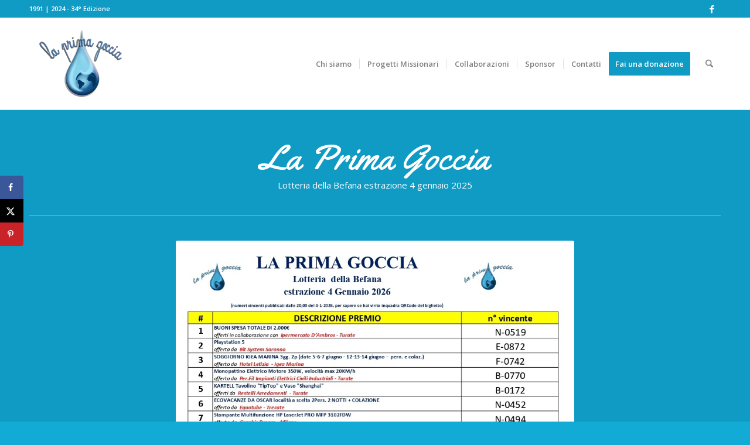

--- FILE ---
content_type: text/html; charset=UTF-8
request_url: https://www.laprimagoccia.it/
body_size: 24027
content:
<!DOCTYPE html>
<html lang="it-IT" class="html_stretched responsive av-preloader-disabled  html_header_top html_logo_left html_main_nav_header html_menu_right html_custom html_header_sticky html_header_shrinking_disabled html_header_topbar_active html_mobile_menu_tablet html_header_searchicon html_content_align_center html_header_unstick_top_disabled html_header_stretch_disabled html_av-submenu-hidden html_av-submenu-display-click html_av-overlay-side html_av-overlay-side-classic html_av-submenu-noclone html_entry_id_12 av-cookies-no-cookie-consent av-no-preview av-default-lightbox html_text_menu_active av-mobile-menu-switch-default">
<head>
<meta charset="UTF-8" />


<!-- mobile setting -->
<meta name="viewport" content="width=device-width, initial-scale=1">

<!-- Scripts/CSS and wp_head hook -->
<meta name='robots' content='index, follow, max-image-preview:large, max-snippet:-1, max-video-preview:-1' />
	<style>img:is([sizes="auto" i], [sizes^="auto," i]) { contain-intrinsic-size: 3000px 1500px }</style>
	
	<!-- This site is optimized with the Yoast SEO plugin v26.6 - https://yoast.com/wordpress/plugins/seo/ -->
	<title>La Prima Goccia ONLUS | Associazione pro missionari turatesi - Turate (CO) | La Prima Goccia</title>
	<link rel="canonical" href="https://www.laprimagoccia.it/home/" />
	<script type="application/ld+json" class="yoast-schema-graph">{"@context":"https://schema.org","@graph":[{"@type":"WebPage","@id":"https://www.laprimagoccia.it/home/","url":"https://www.laprimagoccia.it/home/","name":"La Prima Goccia ONLUS | Associazione pro missionari turatesi - Turate (CO) | La Prima Goccia","isPartOf":{"@id":"https://www.laprimagoccia.it/#website"},"about":{"@id":"https://www.laprimagoccia.it/#organization"},"datePublished":"2015-05-15T15:08:42+00:00","dateModified":"2026-01-04T13:28:43+00:00","breadcrumb":{"@id":"https://www.laprimagoccia.it/home/#breadcrumb"},"inLanguage":"it-IT","potentialAction":[{"@type":"ReadAction","target":["https://www.laprimagoccia.it/home/"]}]},{"@type":"BreadcrumbList","@id":"https://www.laprimagoccia.it/home/#breadcrumb","itemListElement":[{"@type":"ListItem","position":1,"name":"Home"}]},{"@type":"WebSite","@id":"https://www.laprimagoccia.it/#website","url":"https://www.laprimagoccia.it/","name":"La Prima Goccia","description":"Associazione pro missionari turatesi","publisher":{"@id":"https://www.laprimagoccia.it/#organization"},"potentialAction":[{"@type":"SearchAction","target":{"@type":"EntryPoint","urlTemplate":"https://www.laprimagoccia.it/?s={search_term_string}"},"query-input":{"@type":"PropertyValueSpecification","valueRequired":true,"valueName":"search_term_string"}}],"inLanguage":"it-IT"},{"@type":"Organization","@id":"https://www.laprimagoccia.it/#organization","name":"La Prima Goccia Onlus","url":"https://www.laprimagoccia.it/","logo":{"@type":"ImageObject","inLanguage":"it-IT","@id":"https://www.laprimagoccia.it/#/schema/logo/image/","url":"https://www.laprimagoccia.it/wp-content/uploads/2020/03/NuovoLogoPrimaGoccia.png","contentUrl":"https://www.laprimagoccia.it/wp-content/uploads/2020/03/NuovoLogoPrimaGoccia.png","width":340,"height":156,"caption":"La Prima Goccia Onlus"},"image":{"@id":"https://www.laprimagoccia.it/#/schema/logo/image/"},"sameAs":["https://www.facebook.com/primagoccia"]}]}</script>
	<!-- / Yoast SEO plugin. -->


<!-- Hubbub v.1.36.3 https://morehubbub.com/ -->
<meta property="og:locale" content="it_IT" />
<meta property="og:type" content="article" />
<meta property="og:title" content="La Prima Goccia ONLUS | Associazione pro missionari turatesi - Turate (CO)" />
<meta property="og:description" content="" />
<meta property="og:url" content="https://www.laprimagoccia.it/" />
<meta property="og:site_name" content="La Prima Goccia" />
<meta property="og:updated_time" content="2026-01-04T13:28:43+00:00" />
<meta property="article:published_time" content="2015-05-15T15:08:42+00:00" />
<meta property="article:modified_time" content="2026-01-04T13:28:43+00:00" />
<meta name="twitter:card" content="summary_large_image" />
<meta name="twitter:title" content="La Prima Goccia ONLUS | Associazione pro missionari turatesi - Turate (CO)" />
<meta name="twitter:description" content="" />
<meta class="flipboard-article" content="" />
<!-- Hubbub v.1.36.3 https://morehubbub.com/ -->
<link rel='dns-prefetch' href='//js.stripe.com' />
<link rel="alternate" type="application/rss+xml" title="La Prima Goccia &raquo; Feed" href="https://www.laprimagoccia.it/feed/" />
<link rel="alternate" type="application/rss+xml" title="La Prima Goccia &raquo; Feed dei commenti" href="https://www.laprimagoccia.it/comments/feed/" />
<link rel="alternate" type="text/calendar" title="La Prima Goccia &raquo; iCal Feed" href="https://www.laprimagoccia.it/eventi/?ical=1" />

<!-- google webfont font replacement -->

			<script type='text/javascript'>

				(function() {

					/*	check if webfonts are disabled by user setting via cookie - or user must opt in.	*/
					var html = document.getElementsByTagName('html')[0];
					var cookie_check = html.className.indexOf('av-cookies-needs-opt-in') >= 0 || html.className.indexOf('av-cookies-can-opt-out') >= 0;
					var allow_continue = true;
					var silent_accept_cookie = html.className.indexOf('av-cookies-user-silent-accept') >= 0;

					if( cookie_check && ! silent_accept_cookie )
					{
						if( ! document.cookie.match(/aviaCookieConsent/) || html.className.indexOf('av-cookies-session-refused') >= 0 )
						{
							allow_continue = false;
						}
						else
						{
							if( ! document.cookie.match(/aviaPrivacyRefuseCookiesHideBar/) )
							{
								allow_continue = false;
							}
							else if( ! document.cookie.match(/aviaPrivacyEssentialCookiesEnabled/) )
							{
								allow_continue = false;
							}
							else if( document.cookie.match(/aviaPrivacyGoogleWebfontsDisabled/) )
							{
								allow_continue = false;
							}
						}
					}

					if( allow_continue )
					{
						var f = document.createElement('link');

						f.type 	= 'text/css';
						f.rel 	= 'stylesheet';
						f.href 	= 'https://fonts.googleapis.com/css?family=Yellowtail%7COpen+Sans:400,600&display=auto';
						f.id 	= 'avia-google-webfont';

						document.getElementsByTagName('head')[0].appendChild(f);
					}
				})();

			</script>
			<script type="text/javascript">
/* <![CDATA[ */
window._wpemojiSettings = {"baseUrl":"https:\/\/s.w.org\/images\/core\/emoji\/16.0.1\/72x72\/","ext":".png","svgUrl":"https:\/\/s.w.org\/images\/core\/emoji\/16.0.1\/svg\/","svgExt":".svg","source":{"concatemoji":"https:\/\/www.laprimagoccia.it\/wp-includes\/js\/wp-emoji-release.min.js?ver=6.8.3"}};
/*! This file is auto-generated */
!function(s,n){var o,i,e;function c(e){try{var t={supportTests:e,timestamp:(new Date).valueOf()};sessionStorage.setItem(o,JSON.stringify(t))}catch(e){}}function p(e,t,n){e.clearRect(0,0,e.canvas.width,e.canvas.height),e.fillText(t,0,0);var t=new Uint32Array(e.getImageData(0,0,e.canvas.width,e.canvas.height).data),a=(e.clearRect(0,0,e.canvas.width,e.canvas.height),e.fillText(n,0,0),new Uint32Array(e.getImageData(0,0,e.canvas.width,e.canvas.height).data));return t.every(function(e,t){return e===a[t]})}function u(e,t){e.clearRect(0,0,e.canvas.width,e.canvas.height),e.fillText(t,0,0);for(var n=e.getImageData(16,16,1,1),a=0;a<n.data.length;a++)if(0!==n.data[a])return!1;return!0}function f(e,t,n,a){switch(t){case"flag":return n(e,"\ud83c\udff3\ufe0f\u200d\u26a7\ufe0f","\ud83c\udff3\ufe0f\u200b\u26a7\ufe0f")?!1:!n(e,"\ud83c\udde8\ud83c\uddf6","\ud83c\udde8\u200b\ud83c\uddf6")&&!n(e,"\ud83c\udff4\udb40\udc67\udb40\udc62\udb40\udc65\udb40\udc6e\udb40\udc67\udb40\udc7f","\ud83c\udff4\u200b\udb40\udc67\u200b\udb40\udc62\u200b\udb40\udc65\u200b\udb40\udc6e\u200b\udb40\udc67\u200b\udb40\udc7f");case"emoji":return!a(e,"\ud83e\udedf")}return!1}function g(e,t,n,a){var r="undefined"!=typeof WorkerGlobalScope&&self instanceof WorkerGlobalScope?new OffscreenCanvas(300,150):s.createElement("canvas"),o=r.getContext("2d",{willReadFrequently:!0}),i=(o.textBaseline="top",o.font="600 32px Arial",{});return e.forEach(function(e){i[e]=t(o,e,n,a)}),i}function t(e){var t=s.createElement("script");t.src=e,t.defer=!0,s.head.appendChild(t)}"undefined"!=typeof Promise&&(o="wpEmojiSettingsSupports",i=["flag","emoji"],n.supports={everything:!0,everythingExceptFlag:!0},e=new Promise(function(e){s.addEventListener("DOMContentLoaded",e,{once:!0})}),new Promise(function(t){var n=function(){try{var e=JSON.parse(sessionStorage.getItem(o));if("object"==typeof e&&"number"==typeof e.timestamp&&(new Date).valueOf()<e.timestamp+604800&&"object"==typeof e.supportTests)return e.supportTests}catch(e){}return null}();if(!n){if("undefined"!=typeof Worker&&"undefined"!=typeof OffscreenCanvas&&"undefined"!=typeof URL&&URL.createObjectURL&&"undefined"!=typeof Blob)try{var e="postMessage("+g.toString()+"("+[JSON.stringify(i),f.toString(),p.toString(),u.toString()].join(",")+"));",a=new Blob([e],{type:"text/javascript"}),r=new Worker(URL.createObjectURL(a),{name:"wpTestEmojiSupports"});return void(r.onmessage=function(e){c(n=e.data),r.terminate(),t(n)})}catch(e){}c(n=g(i,f,p,u))}t(n)}).then(function(e){for(var t in e)n.supports[t]=e[t],n.supports.everything=n.supports.everything&&n.supports[t],"flag"!==t&&(n.supports.everythingExceptFlag=n.supports.everythingExceptFlag&&n.supports[t]);n.supports.everythingExceptFlag=n.supports.everythingExceptFlag&&!n.supports.flag,n.DOMReady=!1,n.readyCallback=function(){n.DOMReady=!0}}).then(function(){return e}).then(function(){var e;n.supports.everything||(n.readyCallback(),(e=n.source||{}).concatemoji?t(e.concatemoji):e.wpemoji&&e.twemoji&&(t(e.twemoji),t(e.wpemoji)))}))}((window,document),window._wpemojiSettings);
/* ]]> */
</script>
<!-- www.laprimagoccia.it is managing ads with Advanced Ads 2.0.14 – https://wpadvancedads.com/ --><script id="lapri-ready">
			window.advanced_ads_ready=function(e,a){a=a||"complete";var d=function(e){return"interactive"===a?"loading"!==e:"complete"===e};d(document.readyState)?e():document.addEventListener("readystatechange",(function(a){d(a.target.readyState)&&e()}),{once:"interactive"===a})},window.advanced_ads_ready_queue=window.advanced_ads_ready_queue||[];		</script>
		<style id='wp-emoji-styles-inline-css' type='text/css'>

	img.wp-smiley, img.emoji {
		display: inline !important;
		border: none !important;
		box-shadow: none !important;
		height: 1em !important;
		width: 1em !important;
		margin: 0 0.07em !important;
		vertical-align: -0.1em !important;
		background: none !important;
		padding: 0 !important;
	}
</style>
<link rel="stylesheet" href="https://www.laprimagoccia.it/wp-content/cache/minify/d7db0.css" media="all" />








<style id='dpsp-frontend-style-pro-inline-css' type='text/css'>

			@media screen and ( max-width : 720px ) {
				aside#dpsp-floating-sidebar.dpsp-hide-on-mobile.opened {
					display: none;
				}
			}
			
</style>
<link rel="stylesheet" href="https://www.laprimagoccia.it/wp-content/cache/minify/b7466.css" media="all" />

<style id='__EPYT__style-inline-css' type='text/css'>

                .epyt-gallery-thumb {
                        width: 33.333%;
                }
                
</style>
<link rel="stylesheet" href="https://www.laprimagoccia.it/wp-content/cache/minify/09b23.css" media="all" />


<script src="https://www.laprimagoccia.it/wp-content/cache/minify/818c0.js"></script>


<script type="text/javascript" id="foobox-free-min-js-before">
/* <![CDATA[ */
/* Run FooBox FREE (v2.7.35) */
var FOOBOX = window.FOOBOX = {
	ready: true,
	disableOthers: false,
	o: {wordpress: { enabled: true }, countMessage:'image %index of %total', captions: { dataTitle: ["captionTitle","title"], dataDesc: ["captionDesc","description"] }, rel: '', excludes:'.fbx-link,.nofoobox,.nolightbox,a[href*="pinterest.com/pin/create/button/"]', affiliate : { enabled: false }},
	selectors: [
		".foogallery-container.foogallery-lightbox-foobox", ".foogallery-container.foogallery-lightbox-foobox-free", ".gallery", ".wp-block-gallery", ".wp-caption", ".wp-block-image", "a:has(img[class*=wp-image-])", ".foobox"
	],
	pre: function( $ ){
		// Custom JavaScript (Pre)
		
	},
	post: function( $ ){
		// Custom JavaScript (Post)
		
		// Custom Captions Code
		
	},
	custom: function( $ ){
		// Custom Extra JS
		
	}
};
/* ]]> */
</script>
<script src="https://www.laprimagoccia.it/wp-content/cache/minify/eb8ca.js"></script>

<script type="text/javascript" id="__ytprefs__-js-extra">
/* <![CDATA[ */
var _EPYT_ = {"ajaxurl":"https:\/\/www.laprimagoccia.it\/wp-admin\/admin-ajax.php","security":"0574ca424e","gallery_scrolloffset":"20","eppathtoscripts":"https:\/\/www.laprimagoccia.it\/wp-content\/plugins\/youtube-embed-plus\/scripts\/","eppath":"https:\/\/www.laprimagoccia.it\/wp-content\/plugins\/youtube-embed-plus\/","epresponsiveselector":"[\"iframe.__youtube_prefs_widget__\"]","epdovol":"1","version":"14.2.3.3","evselector":"iframe.__youtube_prefs__[src], iframe[src*=\"youtube.com\/embed\/\"], iframe[src*=\"youtube-nocookie.com\/embed\/\"]","ajax_compat":"","maxres_facade":"eager","ytapi_load":"light","pause_others":"","stopMobileBuffer":"1","facade_mode":"","not_live_on_channel":""};
/* ]]> */
</script>
<script src="https://www.laprimagoccia.it/wp-content/cache/minify/94053.js"></script>


<link rel="https://api.w.org/" href="https://www.laprimagoccia.it/wp-json/" /><link rel="alternate" title="JSON" type="application/json" href="https://www.laprimagoccia.it/wp-json/wp/v2/pages/12" /><link rel="EditURI" type="application/rsd+xml" title="RSD" href="https://www.laprimagoccia.it/xmlrpc.php?rsd" />
<meta name="generator" content="WordPress 6.8.3" />
<link rel='shortlink' href='https://www.laprimagoccia.it/' />
<link rel="alternate" title="oEmbed (JSON)" type="application/json+oembed" href="https://www.laprimagoccia.it/wp-json/oembed/1.0/embed?url=https%3A%2F%2Fwww.laprimagoccia.it%2F" />
<link rel="alternate" title="oEmbed (XML)" type="text/xml+oembed" href="https://www.laprimagoccia.it/wp-json/oembed/1.0/embed?url=https%3A%2F%2Fwww.laprimagoccia.it%2F&#038;format=xml" />
<meta name="tec-api-version" content="v1"><meta name="tec-api-origin" content="https://www.laprimagoccia.it"><link rel="alternate" href="https://www.laprimagoccia.it/wp-json/tribe/events/v1/" />			<style>.cmplz-hidden {
					display: none !important;
				}</style>
<link rel="icon" href="https://www.laprimagoccia.it/wp-content/uploads/2020/03/favicon.ico" type="image/x-icon">
<!--[if lt IE 9]><script src="https://www.laprimagoccia.it/wp-content/themes/enfold/js/html5shiv.js"></script><![endif]--><link rel="profile" href="https://gmpg.org/xfn/11" />
<link rel="alternate" type="application/rss+xml" title="La Prima Goccia RSS2 Feed" href="https://www.laprimagoccia.it/feed/" />
<link rel="pingback" href="https://www.laprimagoccia.it/xmlrpc.php" />

<style type='text/css' media='screen'>
 #top #header_main > .container, #top #header_main > .container .main_menu  .av-main-nav > li > a, #top #header_main #menu-item-shop .cart_dropdown_link{ height:156px; line-height: 156px; }
 .html_top_nav_header .av-logo-container{ height:156px;  }
 .html_header_top.html_header_sticky #top #wrap_all #main{ padding-top:186px; } 
</style>
<meta name="hubbub-info" description="Hubbub 1.36.3">
<!-- To speed up the rendering and to display the site as fast as possible to the user we include some styles and scripts for above the fold content inline -->
<script type="text/javascript">'use strict';var avia_is_mobile=!1;if(/Android|webOS|iPhone|iPad|iPod|BlackBerry|IEMobile|Opera Mini/i.test(navigator.userAgent)&&'ontouchstart' in document.documentElement){avia_is_mobile=!0;document.documentElement.className+=' avia_mobile '}
else{document.documentElement.className+=' avia_desktop '};document.documentElement.className+=' js_active ';(function(){var e=['-webkit-','-moz-','-ms-',''],n='',o=!1,a=!1;for(var t in e){if(e[t]+'transform' in document.documentElement.style){o=!0;n=e[t]+'transform'};if(e[t]+'perspective' in document.documentElement.style){a=!0}};if(o){document.documentElement.className+=' avia_transform '};if(a){document.documentElement.className+=' avia_transform3d '};if(typeof document.getElementsByClassName=='function'&&typeof document.documentElement.getBoundingClientRect=='function'&&avia_is_mobile==!1){if(n&&window.innerHeight>0){setTimeout(function(){var e=0,o={},a=0,t=document.getElementsByClassName('av-parallax'),i=window.pageYOffset||document.documentElement.scrollTop;for(e=0;e<t.length;e++){t[e].style.top='0px';o=t[e].getBoundingClientRect();a=Math.ceil((window.innerHeight+i-o.top)*0.3);t[e].style[n]='translate(0px, '+a+'px)';t[e].style.top='auto';t[e].className+=' enabled-parallax '}},50)}}})();</script><style type="text/css">
		@font-face {font-family: 'entypo-fontello-enfold'; font-weight: normal; font-style: normal; font-display: auto;
		src: url('https://www.laprimagoccia.it/wp-content/themes/enfold/config-templatebuilder/avia-template-builder/assets/fonts/entypo-fontello-enfold/entypo-fontello-enfold.woff2') format('woff2'),
		url('https://www.laprimagoccia.it/wp-content/themes/enfold/config-templatebuilder/avia-template-builder/assets/fonts/entypo-fontello-enfold/entypo-fontello-enfold.woff') format('woff'),
		url('https://www.laprimagoccia.it/wp-content/themes/enfold/config-templatebuilder/avia-template-builder/assets/fonts/entypo-fontello-enfold/entypo-fontello-enfold.ttf') format('truetype'),
		url('https://www.laprimagoccia.it/wp-content/themes/enfold/config-templatebuilder/avia-template-builder/assets/fonts/entypo-fontello-enfold/entypo-fontello-enfold.svg#entypo-fontello-enfold') format('svg'),
		url('https://www.laprimagoccia.it/wp-content/themes/enfold/config-templatebuilder/avia-template-builder/assets/fonts/entypo-fontello-enfold/entypo-fontello-enfold.eot'),
		url('https://www.laprimagoccia.it/wp-content/themes/enfold/config-templatebuilder/avia-template-builder/assets/fonts/entypo-fontello-enfold/entypo-fontello-enfold.eot?#iefix') format('embedded-opentype');
		}

		#top .avia-font-entypo-fontello-enfold, body .avia-font-entypo-fontello-enfold, html body [data-av_iconfont='entypo-fontello-enfold']:before{ font-family: 'entypo-fontello-enfold'; }
		
		@font-face {font-family: 'entypo-fontello'; font-weight: normal; font-style: normal; font-display: auto;
		src: url('https://www.laprimagoccia.it/wp-content/themes/enfold/config-templatebuilder/avia-template-builder/assets/fonts/entypo-fontello/entypo-fontello.woff2') format('woff2'),
		url('https://www.laprimagoccia.it/wp-content/themes/enfold/config-templatebuilder/avia-template-builder/assets/fonts/entypo-fontello/entypo-fontello.woff') format('woff'),
		url('https://www.laprimagoccia.it/wp-content/themes/enfold/config-templatebuilder/avia-template-builder/assets/fonts/entypo-fontello/entypo-fontello.ttf') format('truetype'),
		url('https://www.laprimagoccia.it/wp-content/themes/enfold/config-templatebuilder/avia-template-builder/assets/fonts/entypo-fontello/entypo-fontello.svg#entypo-fontello') format('svg'),
		url('https://www.laprimagoccia.it/wp-content/themes/enfold/config-templatebuilder/avia-template-builder/assets/fonts/entypo-fontello/entypo-fontello.eot'),
		url('https://www.laprimagoccia.it/wp-content/themes/enfold/config-templatebuilder/avia-template-builder/assets/fonts/entypo-fontello/entypo-fontello.eot?#iefix') format('embedded-opentype');
		}

		#top .avia-font-entypo-fontello, body .avia-font-entypo-fontello, html body [data-av_iconfont='entypo-fontello']:before{ font-family: 'entypo-fontello'; }
		</style>

<!--
Debugging Info for Theme support: 

Theme: Enfold
Version: 7.1.2
Installed: enfold
AviaFramework Version: 5.6
AviaBuilder Version: 6.0
aviaElementManager Version: 1.0.1
ML:1024-PU:57-PLA:25
WP:6.8.3
Compress: CSS:all theme files - JS:all theme files
Updates: disabled
PLAu:25
-->
</head>

<body data-cmplz=1 id="top" class="home wp-singular page-template-default page page-id-12 wp-theme-enfold stretched rtl_columns av-curtain-numeric yellowtail open_sans tribe-no-js post-type-page avia-responsive-images-support aa-prefix-lapri-" itemscope="itemscope" itemtype="https://schema.org/WebPage" >


	
	<div id='wrap_all'>

	
<header id='header' class='all_colors header_color light_bg_color  av_header_top av_logo_left av_main_nav_header av_menu_right av_custom av_header_sticky av_header_shrinking_disabled av_header_stretch_disabled av_mobile_menu_tablet av_header_searchicon av_header_unstick_top_disabled av_seperator_small_border av_bottom_nav_disabled '  data-av_shrink_factor='50' role="banner" itemscope="itemscope" itemtype="https://schema.org/WPHeader" >

		<div id='header_meta' class='container_wrap container_wrap_meta  av_icon_active_right av_extra_header_active av_phone_active_left av_entry_id_12'>

			      <div class='container'>
			      <ul class='noLightbox social_bookmarks icon_count_1'><li class='social_bookmarks_facebook av-social-link-facebook social_icon_1 avia_social_iconfont'><a  target="_blank" aria-label="Collegamento a Facebook" href='https://www.facebook.com/primagoccia/' data-av_icon='' data-av_iconfont='entypo-fontello' title="Collegamento a Facebook" desc="Collegamento a Facebook" title='Collegamento a Facebook'><span class='avia_hidden_link_text'>Collegamento a Facebook</span></a></li></ul><div class='phone-info '><div>1991 | 2024 - 34° Edizione</div></div>			      </div>
		</div>

		<div  id='header_main' class='container_wrap container_wrap_logo'>

        <div class='container av-logo-container'><div class='inner-container'><span class='logo avia-standard-logo'><a href='https://www.laprimagoccia.it/' class='' aria-label='NuovoLogoPrimaGoccia' title='NuovoLogoPrimaGoccia'><img src="https://www.laprimagoccia.it/wp-content/uploads/2020/03/NuovoLogoPrimaGoccia.png" srcset="https://www.laprimagoccia.it/wp-content/uploads/2020/03/NuovoLogoPrimaGoccia.png 340w, https://www.laprimagoccia.it/wp-content/uploads/2020/03/NuovoLogoPrimaGoccia-300x138.png 300w" sizes="(max-width: 340px) 100vw, 340px" height="100" width="300" alt='La Prima Goccia' title='NuovoLogoPrimaGoccia' /></a></span><nav class='main_menu' data-selectname='Seleziona una pagina'  role="navigation" itemscope="itemscope" itemtype="https://schema.org/SiteNavigationElement" ><div class="avia-menu av-main-nav-wrap"><ul role="menu" class="menu av-main-nav" id="avia-menu"><li role="menuitem" id="menu-item-485" class="menu-item menu-item-type-post_type menu-item-object-page menu-item-top-level menu-item-top-level-1"><a href="https://www.laprimagoccia.it/chi-siamo/" itemprop="url" tabindex="0"><span class="avia-bullet"></span><span class="avia-menu-text">Chi siamo</span><span class="avia-menu-fx"><span class="avia-arrow-wrap"><span class="avia-arrow"></span></span></span></a></li>
<li role="menuitem" id="menu-item-483" class="menu-item menu-item-type-post_type menu-item-object-page menu-item-has-children menu-item-top-level menu-item-top-level-2"><a href="https://www.laprimagoccia.it/progetti-missionari/" itemprop="url" tabindex="0"><span class="avia-bullet"></span><span class="avia-menu-text">Progetti Missionari</span><span class="avia-menu-fx"><span class="avia-arrow-wrap"><span class="avia-arrow"></span></span></span></a>


<ul class="sub-menu">
	<li role="menuitem" id="menu-item-2849" class="menu-item menu-item-type-post_type menu-item-object-page"><a href="https://www.laprimagoccia.it/progetti-missionari/fra-angelo-redaelli-congo-brazzaville/" itemprop="url" tabindex="0"><span class="avia-bullet"></span><span class="avia-menu-text">Congo Brazzaville</span></a></li>
	<li role="menuitem" id="menu-item-2848" class="menu-item menu-item-type-post_type menu-item-object-page"><a href="https://www.laprimagoccia.it/progetti-missionari/filippini-renzo-e-rosa-angela-camerun-garoua/" itemprop="url" tabindex="0"><span class="avia-bullet"></span><span class="avia-menu-text">Camerun, Garoua</span></a></li>
	<li role="menuitem" id="menu-item-2846" class="menu-item menu-item-type-post_type menu-item-object-page"><a href="https://www.laprimagoccia.it/progetti-missionari/suor-emidia-consolata-sister-nairobi-kenya/" itemprop="url" tabindex="0"><span class="avia-bullet"></span><span class="avia-menu-text">Consolata Sister Nairobi, Kenya</span></a></li>
	<li role="menuitem" id="menu-item-2845" class="menu-item menu-item-type-post_type menu-item-object-page"><a href="https://www.laprimagoccia.it/progetti-missionari/don-giancarlo-moneta-uruguay-plajas-blancas-montevideo/" itemprop="url" tabindex="0"><span class="avia-bullet"></span><span class="avia-menu-text">Uruguay, Plajas Blancas Montevideo</span></a></li>
	<li role="menuitem" id="menu-item-2841" class="menu-item menu-item-type-post_type menu-item-object-page"><a href="https://www.laprimagoccia.it/progetti-missionari/don-damiano-vescovo-diocesi-di-moroto-uganda/" itemprop="url" tabindex="0"><span class="avia-bullet"></span><span class="avia-menu-text">Uganda</span></a></li>
	<li role="menuitem" id="menu-item-2840" class="menu-item menu-item-type-post_type menu-item-object-page"><a href="https://www.laprimagoccia.it/progetti-missionari/don-antonio-restelli-thailandia/" itemprop="url" tabindex="0"><span class="avia-bullet"></span><span class="avia-menu-text">Thailandia</span></a></li>
	<li role="menuitem" id="menu-item-2842" class="menu-item menu-item-type-post_type menu-item-object-page"><a href="https://www.laprimagoccia.it/progetti-missionari/suor-franca-leone-camerun-yaounde/" itemprop="url" tabindex="0"><span class="avia-bullet"></span><span class="avia-menu-text">Camerun, Yaoundé</span></a></li>
	<li role="menuitem" id="menu-item-2844" class="menu-item menu-item-type-post_type menu-item-object-page"><a href="https://www.laprimagoccia.it/progetti-missionari/suor-angele-villaggio-manohirano-madagascar/" itemprop="url" tabindex="0"><span class="avia-bullet"></span><span class="avia-menu-text">Madagascar</span></a></li>
	<li role="menuitem" id="menu-item-2843" class="menu-item menu-item-type-post_type menu-item-object-page"><a href="https://www.laprimagoccia.it/progetti-missionari/gemellaggio-a-r-d-i-villaggio-dioude-diabe-senegal/" itemprop="url" tabindex="0"><span class="avia-bullet"></span><span class="avia-menu-text">Dioude Diabe – Senegal</span></a></li>
</ul>
</li>
<li role="menuitem" id="menu-item-482" class="menu-item menu-item-type-post_type menu-item-object-page menu-item-top-level menu-item-top-level-3"><a href="https://www.laprimagoccia.it/collaborazioni/" itemprop="url" tabindex="0"><span class="avia-bullet"></span><span class="avia-menu-text">Collaborazioni</span><span class="avia-menu-fx"><span class="avia-arrow-wrap"><span class="avia-arrow"></span></span></span></a></li>
<li role="menuitem" id="menu-item-2857" class="menu-item menu-item-type-post_type menu-item-object-page menu-item-mega-parent  menu-item-top-level menu-item-top-level-4"><a href="https://www.laprimagoccia.it/i-nostri-sponsor/" itemprop="url" tabindex="0"><span class="avia-bullet"></span><span class="avia-menu-text">Sponsor</span><span class="avia-menu-fx"><span class="avia-arrow-wrap"><span class="avia-arrow"></span></span></span></a></li>
<li role="menuitem" id="menu-item-541" class="menu-item menu-item-type-post_type menu-item-object-page menu-item-top-level menu-item-top-level-5"><a href="https://www.laprimagoccia.it/contatti/" itemprop="url" tabindex="0"><span class="avia-bullet"></span><span class="avia-menu-text">Contatti</span><span class="avia-menu-fx"><span class="avia-arrow-wrap"><span class="avia-arrow"></span></span></span></a></li>
<li role="menuitem" id="menu-item-479" class="menu-item menu-item-type-post_type menu-item-object-page av-menu-button av-menu-button-colored menu-item-mega-parent  menu-item-top-level menu-item-top-level-6"><a href="https://www.laprimagoccia.it/donazione/" itemprop="url" tabindex="0"><span class="avia-bullet"></span><span class="avia-menu-text">Fai una donazione</span><span class="avia-menu-fx"><span class="avia-arrow-wrap"><span class="avia-arrow"></span></span></span></a></li>
<li id="menu-item-search" class="noMobile menu-item menu-item-search-dropdown menu-item-avia-special" role="menuitem"><a class="avia-svg-icon avia-font-svg_entypo-fontello" aria-label="Cerca" href="?s=" rel="nofollow" title="Fare clic per aprire il campo di ricerca" data-avia-search-tooltip="
&lt;search&gt;
	&lt;form role=&quot;search&quot; action=&quot;https://www.laprimagoccia.it/&quot; id=&quot;searchform&quot; method=&quot;get&quot; class=&quot;&quot;&gt;
		&lt;div&gt;
&lt;span class=&#039;av_searchform_search avia-svg-icon avia-font-svg_entypo-fontello&#039; data-av_svg_icon=&#039;search&#039; data-av_iconset=&#039;svg_entypo-fontello&#039;&gt;&lt;svg version=&quot;1.1&quot; xmlns=&quot;http://www.w3.org/2000/svg&quot; width=&quot;25&quot; height=&quot;32&quot; viewBox=&quot;0 0 25 32&quot; preserveAspectRatio=&quot;xMidYMid meet&quot; aria-labelledby=&#039;av-svg-title-1&#039; aria-describedby=&#039;av-svg-desc-1&#039; role=&quot;graphics-symbol&quot; aria-hidden=&quot;true&quot;&gt;
&lt;title id=&#039;av-svg-title-1&#039;&gt;Search&lt;/title&gt;
&lt;desc id=&#039;av-svg-desc-1&#039;&gt;Search&lt;/desc&gt;
&lt;path d=&quot;M24.704 24.704q0.96 1.088 0.192 1.984l-1.472 1.472q-1.152 1.024-2.176 0l-6.080-6.080q-2.368 1.344-4.992 1.344-4.096 0-7.136-3.040t-3.040-7.136 2.88-7.008 6.976-2.912 7.168 3.040 3.072 7.136q0 2.816-1.472 5.184zM3.008 13.248q0 2.816 2.176 4.992t4.992 2.176 4.832-2.016 2.016-4.896q0-2.816-2.176-4.96t-4.992-2.144-4.832 2.016-2.016 4.832z&quot;&gt;&lt;/path&gt;
&lt;/svg&gt;&lt;/span&gt;			&lt;input type=&quot;submit&quot; value=&quot;&quot; id=&quot;searchsubmit&quot; class=&quot;button&quot; title=&quot;Immettere almeno 3 caratteri per visualizzare i risultati della ricerca in un menu a tendina o fare clic per accedere alla pagina dei risultati della ricerca per visualizzare tutti i risultati&quot; /&gt;
			&lt;input type=&quot;search&quot; id=&quot;s&quot; name=&quot;s&quot; value=&quot;&quot; aria-label=&#039;Cerca&#039; placeholder=&#039;Cerca&#039; required /&gt;
		&lt;/div&gt;
	&lt;/form&gt;
&lt;/search&gt;
" data-av_svg_icon='search' data-av_iconset='svg_entypo-fontello'><svg version="1.1" xmlns="http://www.w3.org/2000/svg" width="25" height="32" viewBox="0 0 25 32" preserveAspectRatio="xMidYMid meet" aria-labelledby='av-svg-title-2' aria-describedby='av-svg-desc-2' role="graphics-symbol" aria-hidden="true">
<title id='av-svg-title-2'>Fare clic per aprire il campo di ricerca</title>
<desc id='av-svg-desc-2'>Fare clic per aprire il campo di ricerca</desc>
<path d="M24.704 24.704q0.96 1.088 0.192 1.984l-1.472 1.472q-1.152 1.024-2.176 0l-6.080-6.080q-2.368 1.344-4.992 1.344-4.096 0-7.136-3.040t-3.040-7.136 2.88-7.008 6.976-2.912 7.168 3.040 3.072 7.136q0 2.816-1.472 5.184zM3.008 13.248q0 2.816 2.176 4.992t4.992 2.176 4.832-2.016 2.016-4.896q0-2.816-2.176-4.96t-4.992-2.144-4.832 2.016-2.016 4.832z"></path>
</svg><span class="avia_hidden_link_text">Cerca</span></a></li><li class="av-burger-menu-main menu-item-avia-special av-small-burger-icon" role="menuitem">
	        			<a href="#" aria-label="Menu" aria-hidden="false">
							<span class="av-hamburger av-hamburger--spin av-js-hamburger">
								<span class="av-hamburger-box">
						          <span class="av-hamburger-inner"></span>
						          <strong>Menu</strong>
								</span>
							</span>
							<span class="avia_hidden_link_text">Menu</span>
						</a>
	        		   </li></ul></div></nav></div> </div> 
		<!-- end container_wrap-->
		</div>
<div class="header_bg"></div>
<!-- end header -->
</header>

	<div id='main' class='all_colors' data-scroll-offset='156'>

	<div id='av_section_1'  class='avia-section av-ne44w-f964d1d0b14c79ee45d9de735c39ac83 alternate_color avia-section-default avia-no-border-styling  avia-builder-el-0  el_before_av_section  avia-builder-el-first  avia-bg-style-scroll container_wrap fullsize'  ><div class='container av-section-cont-open' ><main  role="main" itemprop="mainContentOfPage"  class='template-page content  av-content-full alpha units'><div class='post-entry post-entry-type-page post-entry-12'><div class='entry-content-wrapper clearfix'>
<div  class='av-special-heading av-zyj4-fb1421684949ff414eb42bd6638f05de av-special-heading-h2 custom-color-heading blockquote modern-quote modern-centered  avia-builder-el-1  el_before_av_hr  avia-builder-el-first  av-inherit-size'><h2 class='av-special-heading-tag '  itemprop="headline"  >La Prima Goccia</h2><div class='av_custom_color av-subheading av-subheading_below'><p>Lotteria della Befana estrazione 4 gennaio 2025</p>
</div><div class="special-heading-border"><div class="special-heading-inner-border"></div></div></div>
<div  class='hr av-2sctg-c307653f2cc10e6632ac29e1ae393965 hr-default  avia-builder-el-2  el_after_av_heading  el_before_av_one_fifth '><span class='hr-inner '><span class="hr-inner-style"></span></span></div>
<div  class='flex_column av-20iqg-bb5ffac3d25c56dfac0a19469c5ba7d4 av_one_fifth  avia-builder-el-3  el_after_av_hr  el_before_av_three_fifth  first flex_column_div  '     ></div><div  class='flex_column av-1fzjc-9d94340d1508dc9195ef8eae84a5d8c3 av_three_fifth  avia-builder-el-4  el_after_av_one_fifth  el_before_av_one_fifth  flex_column_div  '     ><div  class='avia-image-container av-mjzrp82q-88bc802577385b1d578041909b9eb9da av-styling- avia-align-center  avia-builder-el-5  avia-builder-el-no-sibling '   itemprop="image" itemscope="itemscope" itemtype="https://schema.org/ImageObject" ><div class="avia-image-container-inner"><div class="avia-image-overlay-wrap"><img decoding="async" fetchpriority="high" class='wp-image-3732 avia-img-lazy-loading-not-3732 avia_image ' src="https://www.laprimagoccia.it/wp-content/uploads/2026/01/Lotteria-Premi-2026_page-0001.jpg" alt='' title='Lotteria Premi 2026_page-0001'  height="1754" width="918"  itemprop="thumbnailUrl" srcset="https://www.laprimagoccia.it/wp-content/uploads/2026/01/Lotteria-Premi-2026_page-0001.jpg 918w, https://www.laprimagoccia.it/wp-content/uploads/2026/01/Lotteria-Premi-2026_page-0001-157x300.jpg 157w, https://www.laprimagoccia.it/wp-content/uploads/2026/01/Lotteria-Premi-2026_page-0001-539x1030.jpg 539w, https://www.laprimagoccia.it/wp-content/uploads/2026/01/Lotteria-Premi-2026_page-0001-768x1467.jpg 768w, https://www.laprimagoccia.it/wp-content/uploads/2026/01/Lotteria-Premi-2026_page-0001-804x1536.jpg 804w, https://www.laprimagoccia.it/wp-content/uploads/2026/01/Lotteria-Premi-2026_page-0001-785x1500.jpg 785w, https://www.laprimagoccia.it/wp-content/uploads/2026/01/Lotteria-Premi-2026_page-0001-369x705.jpg 369w" sizes="(max-width: 918px) 100vw, 918px" /></div></div></div></div><div  class='flex_column av-13ok4-8ad0c973982fc6dad447f8378b65588a av_one_fifth  avia-builder-el-6  el_after_av_three_fifth  el_before_av_hr  flex_column_div  '     ></div><div  class='hr av-juz8-09d6b77db8d916e59cfd68ee0e368e80 hr-default  avia-builder-el-7  el_after_av_one_fifth  avia-builder-el-last '><span class='hr-inner '><span class="hr-inner-style"></span></span></div>
</div></div></main><!-- close content main element --></div></div><div id='av_section_2'  class='avia-section av-zmvo-9-49a70a6857432379b95e894bc93341db main_color avia-section-default avia-no-border-styling  avia-builder-el-8  el_after_av_section  avia-builder-el-last  avia-bg-style-scroll container_wrap fullsize'  ><div class='container av-section-cont-open' ><div class='template-page content  av-content-full alpha units'><div class='post-entry post-entry-type-page post-entry-12'><div class='entry-content-wrapper clearfix'>
<section  class='av_textblock_section av-l3um8c74-6-64392ce3edfb598e69c9677bf50dd388 '   itemscope="itemscope" itemtype="https://schema.org/CreativeWork" ><div class='avia_textblock'  itemprop="text" ><h2>LA PRIMA GOCCIA 1991-2023</h2>
<p>Storia di un’associazione in cammino…</p>
<p>Da un punto di vista prettamente burocratico il primo documento che si impugna per conoscere la storia, gli scopi le finalità di un’associazione è <strong>lo statuto</strong>. Nel lontano <strong>1991 </strong>un gruppo di ragazzi tra i 20 e i 60 anni si trovarono davanti a un notaio e lo registrarono.</p>
<p><strong>L’articolo 4 </strong>dell’associazione riassume gli scopi. Eccolo.</p>
<p>L&#8217;Associazione, senza fine di lucro, che si concepisce come luogo di aiuto a sostegno delle popolazioni dei Paesi in via di sviluppo ed alle esperienze di volontariato, ha come scopo di:</p>
<ol>
<li>sensibilizzare l&#8217;opinione pubblica sui problemi relativi ai Paesi in via di sviluppo;</li>
<li>promuovere e finanziare programmi di sviluppo nei Paesi emergenti, tendenti a coinvolgere tutti i settori della vita economica e sociale delle zone d&#8217;intervento, sostenendo i volontari con adeguata preparazione sia umana che professionale, che cooperino alla crescita sociale ed economica dei Paesi in via di sviluppo, in collaborazione con le popolazioni interessate ed in armonia con i piani di sviluppo locali;</li>
<li>collaborare con le istituzioni, le organizzazioni, le autorità sia nazionali che internazionali interessate alla cooperazione in favore dei Paesi in via di sviluppo;</li>
<li>aderire ad Organismi, Unioni, Enti, Federazioni Nazionali ed Internazionali, che si prefiggano le medesime finalità e scopi</li>
<li>approfondire sul piano culturale i contenuti e diffondere le esperienze di vita dei volontari in riferimento alle loro problematiche;</li>
<li>svolgere inoltre tutte le altre attività che possano facilitare il conseguimento del fine, procurando e raccogliendo i mezzi finanziari necessari agli scopi</li>
</ol>
<p>Ma questo aspetto, non è in grado di spiegare <strong>la magia che nel 1991 </strong>ha cambiato il mondo, la visione, gli equilibri di tante persone.</p>
<p>Cerco di spiegarmi meglio, partendo dall’inizio.</p>
<p>Credo anzi ne sono convinto che l’associazione <strong>“la prima goccia” </strong>è un esempio</p>
<p><strong>straordinario </strong>di auto organizzazione.</p>
<p>Nasce nel 1991 da un pugno di ragazzi che sentivano la voglia di fare qualcosa per gli altri, ma che faticavano a dialogare con i rappresentati locali dell’epoca della Chiesa. Da qui nasce <strong>l’idea </strong>di organizzare una manifestazione in paese per raccogliere fondi a favore di missionari di Turate impegnati nei paesi del terzo mondo. Ci si dà un’organizzazione interna eleggendo un presidente e un consiglio che dovranno coordinare gli sforzi di tutti gli aderenti all’associazione. <strong>Negli anni l’associazione cresce</strong>, si scrive uno statuto e viene il riconoscimento formale di una associazione senza fini di lucro.</p>
<p>Cosa importante, con il passare degli anni, l’associazione si rinnova grazie alla partecipazione di nuove persone, giovani e meno giovani, che trovano</p>
<p>l’accettazione del gruppo, mantenendo l’originale vocazione, rafforzandola e ottenendo attraverso la continuità il riconoscimento mancato agli inizi.</p>
<p>I risultati ottenuti in questi 30 anni di attività sono <strong>sorprendenti</strong>.</p>
<p>La sempre maggior partecipazione porta l’associazione a realizzare progetti e opere in diverse parti del mondo. Ricordiamo per fare qualche esempio la costruzione di un’ala di una scuola in <strong>Tailandia</strong>, la costruzione di una sala operatoria in <strong>Kenya</strong>, l’acquisto di macchinari agricoli per una cooperativa in <strong>Uruguay</strong>, attrezzature sanitarie in <strong>Congo</strong>, l’aiuto concreto per la realizzazione di un orfanotrofio in memoria di Frà Angelo in <strong>Congo Brazzaville</strong>, di una cattedrale a Moroto <strong>Uganda</strong>, del plesso scolastico sanitario in <strong>Senegal </strong>e non ultimo la realizzazione di una scuola nel villaggio di Manohirano in <strong>Madagascar </strong>che grazie al progetto di <strong>adozione a distanza </strong>permette di essere frequentata da oltre 10 anni da più di 500 ragazzi.</p>
<p>La prima Goccia, come dicevo prima, è l’esempio perfetto di <strong>auto organizzazione</strong>, di una realtà nata non per effetto di una leadership forte, ma dalla <strong>forza delle idee </strong>e con la capacità di <strong>collaborazione </strong>di un gruppo vasto di persone di ogni età (di solito questo è indice di fallimento).</p>
<p>Nel tempo questo gruppo ha saputo mantenere la <strong>logica volontaristica </strong>offrendo a <strong>ogni nuovo arrivato </strong>la possibilità di dare quello che può in termini di tempo, impegno e capacità ed allo stesso tempo di trovare modalità di <strong>problem solving </strong>che hanno permesso di superare ostacoli ed errori che non sono certamente mancati.</p>
<p>La Prima Goccia senza <strong>rudimenti di management </strong>ha saputo darsi in tutto questo tempo una <strong>mission </strong>e una <strong>vision </strong>molto chiare: ascoltare i bisogni dei missionari, trasformali in progetti, organizzare eventi, sensibilizzare l’opinione pubblica per raccogliere fondi e finanziare le opere.</p>
<p>Senza manager né tantomeno teorie manageriali, senza primedonne che indichino la via. Utilizzando solamente <strong>il proprio tempo libero </strong>ogni anno organizza il lavoro di centinaia di volontari che permettono alla macchina organizzativa di muoversi. Le decisioni nascono da un <strong>serrato confronto </strong>su obiettivi, modalità e valutazioni sull’operato che permettono di capire cosa ha funzionato e cosa va corretto. Il confronto aperto permette lo sviluppo di nuova conoscenza e consente partecipazione in quanto ognuno è libero di portare idee e dare opinioni. Ognuno decide che impegno fornire, <strong>mantenendo fede a quanto promesso</strong>.</p>
<p>Attorno a “la prima goccia” ruota un insieme di persone eterogeneo sia per <strong>età </strong>che per <strong>attività lavorativa svolta </strong>a riprova della capacità di accettazione e accoglimento, ma accumunate soprattutto dalla <strong>volontà di essere utili agli altri</strong>.</p>
<p>Le difficoltà in questi ultimi anni, segnati da un profondo mutamento della società, degli stili di vita, della pandemia, di assoldare nuove forze per ringiovanire l’assetto non hanno risparmiato l’associazione, ma il gruppo si basa su profonde radici e collaborazioni e per questa ragione guarda al futuro con ottimismo.</p>
<p><strong>La prima manifestazione organizzata nel 1991, </strong>che durava solo due giorni, sabato e domenica (oggi dura due settimane) iniziò con la lettura di questo scritto che di fatto presentava l’associazione al paese e cercava tra le stelle del 29 giugno 1991 quella cadente che <strong>realizzasse questo sogno.</strong></p>
<p><strong> </strong></p>
<blockquote>
<p><em>&#8220;LA PRIMA GOCCIA&#8221;</em></p>
<p><em>Giovani per i Missionari di Turate</em></p>
<p><em>&#8220;La prima goccia&#8221; è il nome della manifestazione che avrà luogo il 29-30 giugno, nello &#8220;spazio verde&#8221; di Via Garibaldi, per una raccolta di fondi in favore dei Missionari di Turate. Tale manifestazione segnerà la prima tappa di un’attività pro-missionaria, che cercherà di crescere nel tempo, nelle persone e nelle attività.</em></p>
<p><em>Ecco riassunto in poche e semplici parole, il motivo di un&#8217;intestazione così profonda e impegnativa.</em></p>
<p><em>Se non vi sono ancora ben chiari l&#8217;impegno e la responsabilità, assunti da ragazzi/e tra i 20 e i 60 anni che hanno dato la loro disponibilità, nel tentativo di creare qualcosa, provate per un istante a spegnere tutto ciò che vi circonda e cercate di interpretare questo titolo. Vedrete che non vi sarà facile trovare un unico significato o una unica interpretazione, ma scivolerete in 10, 100, 1000 significati, uno più valido del precedente, 10, 100, 1000 interpretazioni tanto che alla fine o vi spaventerete e riaccenderete, forse, il vostro &#8220;più comodo mondo&#8221; oppure anche voi alzerete una mano e direte: &#8220;Un momento ragazzi, per quel poco che posso fare ci sono anch&#8217;io&#8221;.</em></p>
<p><em>È questo pensiero di fondo che alla fine unisce e permette alle persone di stare insieme, di affrontare e superare (per quanto possibile) gli ostacoli che si incontrano.</em></p>
<p><em>È questo che porta le persone a lavorare ed impegnarsi per gli altri. È su tale ideologia che si è impostata tutta questa manifestazione.</em></p>
<p><em>Concludendo, vorremmo che questa iniziativa non venisse intesa come punto di arrivo, altrimenti quanto scritto finora sarebbe la solita pagina di belle e vuote parole. Al contrario dopo quasi sei mesi di lavoro, di contatti con i vari gruppi ed associazioni per mettere sempre più a fuoco l&#8217;obiettivo finale, vorremmo che</em></p>
<p><em>fosse il simbolico inizio di un gruppo che crescendo cercherà di essere sempre più numeroso ed unito; un centro comune di ritrovo dove far riferimento; un&#8217;attività che si immedesimi il più possibile al significato più vero del titolo della manifestazione.</em></p>
<p><em>Sperando di aver esposto abbastanza chiaramente lo scopo di questa iniziativa, invitiamo tutti a partecipare.</em></p>
</blockquote>
<p>Trovata “<strong>la stella</strong>”, negli anni successivi molte cose sono cambiate e soprattutto grazie a <strong>don Maurilio </strong>e <strong>don Lorenzo </strong>anche il dialogo con i rappresentati locali della Chiesa non è solo migliorato, ma si è trasformato in una proattiva collaborazione con tutti i benefici che non stiamo ad elencare.</p>
<p><strong>L’anniversario del 10 anno di fondazione </strong>segnò il primo viaggio di volontari de “la prima goccia” in Madagascar. Inizialmente vista come una “<strong>vacanza diversa”</strong>, per aumentare le conoscenze, per realizzare dei piccoli lavori di manutenzione in un villaggio nei pressi di Fianarantsoa. Poi dimostratosi un vero e proprio <strong>“tsunami” </strong>con la realizzazione di <strong>3 plessi scolastici </strong>tra il 2004, 2011 e 2020, con il progetto adozione a distanza iniziato nel 2004 con 7 bimbi adottati e che vede oggi <strong>565 ragazzi che frequentano la scuola</strong>, dati aggiornati a gennaio 2023. Apri pista di viaggi di altri volontari nel 2011 e 2014 sempre in Madagascar e nel 2016 in Senegal.</p>
<p><strong>L’anniversario del 20 anno di fondazione </strong>segna l’apertura dell’associazione a fare rete con le altre associazioni di Turate e dell’hinterland. Questa è sempre stata una prerogativa ma il 2010 possiamo identificarlo come lo sparti acque, l’anno di una svolta culturale non solo della nostra associazione, ma di una società che cambia, che si apre che comprende <strong>l’importanza di collaborare</strong>, di uscire dal proprio “orticello” di lavorare per il bene comune in sinergia. Frutti ancor di più oggi toccabili con mano.</p>
<p><strong>L’anniversario del 30 anno di fondazione </strong>segna la sosta forzata della manifestazione dovuta alla pandemia. Ma è nei momenti difficili che occorre saper trovare delle nuove soluzioni e la prima goccia si reinventa attraverso autofinanziamenti tra i soci e i sostenitori, si scoprono nuove iniziative e attività che permettono di <strong>finanziare al 70% tutti i progetti </strong>dei nostri missionari, ma la bellezza di quanto realizzato non sta nei numeri, ma nella perseveranza dei sostenitori a <strong>non lasciare sole le persone che contano sul nostro aiuto</strong>, sulla nostra presenza. Volevamo ricordare in questa manifestazione i 15 anni dalla scomparsa di <strong>Frà Angelo </strong>(missionario in Congo Brazzaville) e di <strong>Giovanni Rigaldo </strong>Presidente dal 1991 al 2005 e primario fondatore de “La Prima Goccia” due persone che nella storia di questa associazione hanno lasciato un’impronta indelebile.</p>
<p>Ripartiamo con l’edizione <strong>30+1 del 2021 </strong>di tre giorni con il titolo della manifestazione che dice tutto: <strong>EQUILIBRIO! </strong>Per poi tonare alla normalità post- pandemica del <strong>2022 </strong>con la classica manifestazione di due settimane aperta ed in sicurezza. Evviva!</p>
<p><strong>Vogliamo</strong> <strong>inoltre ricordare </strong>due avvenimenti importanti che segnano il cammino di questa associazione:</p>
<p><strong>2014 don Damiano viene nominato Vescovo di Moroto (Uganda) 2017 don Gianni il 6 febbraio ci lascia dopo un anno di malattia</strong></p>
<p>Entrambe figure chiave per la nascita di questa associazione. Figure che con i loro consigli, personalità, suggerimenti, hanno permesso di sviluppare <strong>un’idea missionaria </strong>nel gruppo che si stava formando. Rivoluzionari, ognuno a modo suo con il proprio stile. Preti, persone, uomini empatici, capaci di leggerti dentro e di passarti un’energia impressionante. Non credo di essere smentito se ritendo questi due personaggi insieme a Giovanni Rigaldo le pietre miliari di questa associazione. <strong>Un insegnamento che ricordo </strong>soprattutto nelle prima riunioni era quello di creare un’associazione che deve essere ricordata non perché fa le cose, ma per <strong>come le fa!</strong></p>
<p><strong> </strong>Concludo questa storia di un’associazione in cammino ricordando e ricordandomi che nel centro di Turate c’è un’associazione che da 33 anni apre ogni giorno il suo <strong>“negozio”.</strong></p>
<p>Chiunque può entrare, non occorrono pass, non si fanno code. In questo negozio non si acquista <strong>nulla!</strong></p>
<p>C’è un <strong>grande spazio </strong>dove ai clienti viene regalato un <strong>sogno</strong>, unico totalmente personale!</p>
<p>Ogni cliente può riassaporare emozioni a volte scordate, come il suono del silenzio nelle strade la domenica mattina, il sollievo di un bel respiro profondo, un giro in bici ed un gelato acquistato al bar, quello con i fili di treccia metallica colorati che stanno sulla porta per non far entrare le mosche, freschi sulle braccia quando li sposti per entrare.</p>
<p>Può riassaporare il piacere dello <strong>stare insieme</strong>, la gioia di <strong>incontrare </strong>persone, <strong>ascoltare </strong>le loro storie ed <strong>essere d’aiuto </strong>per quello che può!</p>
<p>Ed ogni cliente <strong>regala un sogno</strong>!</p>
<p>Lo regala alle popolazioni in difficoltà, attraverso <strong>aiuti concreti </strong>e grazie alla straordinaria <strong>capacità di sognare un mondo più equo dei nostri missionari</strong>, laici e cattolici, impegnati in angoli del mondo dimenticati. Capaci di alzare lo sguardo togliendo quel velo di amarezza e tristezza che troppo spesso abbiamo nei nostri occhi.</p>
<p>Insomma una bella boccata di aria fresca.</p>
<p>Insomma un gran bel negozio … <strong>A P E R T O !!!</strong></p>
<ol>
<li>In sede abbiamo tutti i libretti di tutti gli anni dal 1991 a oggi, che possono documentare tutto quanto scritto sopra e approfondire argomenti. Con la speranza di aver passato il messaggio che questa associazione vuole passare, saluto.</li>
</ol>
<p>… un amico de LA PRIMA GOCCIA</p>
</div></section>
<div  class='avia-button-wrap av-lhqcaas3-f2febf87c1b6b02a330dadaa40edaac1-wrap avia-button-center  avia-builder-el-10  el_after_av_textblock  avia-builder-el-last '><a href='https://www.laprimagoccia.it/wp-content/uploads/2023/05/LA-PRIMA-GOCCIA-un-associazione-in-cammino.pdf'  class='avia-button av-lhqcaas3-f2febf87c1b6b02a330dadaa40edaac1 av-link-btn avia-icon_select-no avia-size-large avia-position-center avia-color-theme-color'  target="_blank"  rel="noopener noreferrer"  aria-label="Scarica PDF"><span class='avia_iconbox_title' >Scarica PDF</span></a></div>
</p>
</div></div></div><!-- close content main div --> <!-- section close by builder template -->		</div><!--end builder template--></div><!-- close default .container_wrap element -->				<div class='container_wrap footer_color' id='footer'>

					<div class='container'>

						<div class='flex_column av_one_third  first el_before_av_one_third'><section id="text-3" class="widget clearfix widget_text"><h3 class="widgettitle">La Prima Goccia ONLUS</h3>			<div class="textwidget"><p class="address">Piazza della Chiesa, 4 &#8211; 22078 Turate (CO)</p>
<p class="email">Email: <a href="mailto:info@laprimagoccia.it">info@</a>laprimagoccia.it</p>
<p class="web">Web: www.laprimagoccia.it</p>
</div>
		<span class="seperator extralight-border"></span></section></div><div class='flex_column av_one_third  el_after_av_one_third el_before_av_one_third '><section id="avia_fb_likebox-3" class="widget clearfix avia-widget-container avia_fb_likebox avia_no_block_preview"><h3 class="widgettitle">Seguici su Facebook</h3><div class='av_facebook_widget_wrap ' ><div class="fb-page" data-width="500" data-href="https://www.facebook.com/primagoccia" data-small-header="false" data-adapt-container-width="true" data-hide-cover="false" data-show-facepile="true" data-show-posts="false"><div class="fb-xfbml-parse-ignore"></div></div></div><span class="seperator extralight-border"></span></section></div><div class='flex_column av_one_third  el_after_av_one_third el_before_av_one_third '><section id="text-4" class="widget clearfix widget_text"><h3 class="widgettitle">La nostra parte</h3>			<div class="textwidget"><p><em>&#8220;Quelli che si sono recati in posti di missione negli anni precedenti, e ultimamente in Madagascar, come pure tutti gli associati a &#8220;La Prima Goccia&#8221;, non credo abbiano la pretesa di risolvere i problemi dell’Africa, né tanto meno della fame nel mondo. Però … fanno la loro parte.&#8221;</em></p>
</div>
		<span class="seperator extralight-border"></span></section></div>
					</div>

				<!-- ####### END FOOTER CONTAINER ####### -->
				</div>

	

	
				<footer class='container_wrap socket_color' id='socket'  role="contentinfo" itemscope="itemscope" itemtype="https://schema.org/WPFooter" aria-label="Copyright e informazioni sulla società" >
                    <div class='container'>

                        <span class='copyright'> Cod.Fisc. 95029760139 - Per donazioni IBAN :  IT 46 U 03069 20414 1000 0000 4626</span>

                        <nav class='sub_menu_socket'  role="navigation" itemscope="itemscope" itemtype="https://schema.org/SiteNavigationElement" ><div class="avia3-menu"><ul role="menu" class="menu" id="avia3-menu"><li role="menuitem" id="menu-item-3463" class="menu-item menu-item-type-post_type menu-item-object-page menu-item-top-level menu-item-top-level-1"><a href="https://www.laprimagoccia.it/cookie-policy-2/" itemprop="url" tabindex="0"><span class="avia-bullet"></span><span class="avia-menu-text">Cookie Policy</span><span class="avia-menu-fx"><span class="avia-arrow-wrap"><span class="avia-arrow"></span></span></span></a></li>
<li role="menuitem" id="menu-item-3464" class="menu-item menu-item-type-post_type menu-item-object-page menu-item-privacy-policy menu-item-top-level menu-item-top-level-2"><a href="https://www.laprimagoccia.it/privacy-policy/" itemprop="url" tabindex="0"><span class="avia-bullet"></span><span class="avia-menu-text">Privacy Policy</span><span class="avia-menu-fx"><span class="avia-arrow-wrap"><span class="avia-arrow"></span></span></span></a></li>
</ul></div></nav>
                    </div>

	            <!-- ####### END SOCKET CONTAINER ####### -->
				</footer>


					<!-- end main -->
		</div>

		<!-- end wrap_all --></div>
<a href='#top' title='Scorrere verso l&rsquo;alto' id='scroll-top-link' class='avia-svg-icon avia-font-svg_entypo-fontello' data-av_svg_icon='up-open' data-av_iconset='svg_entypo-fontello' tabindex='-1' aria-hidden='true'>
	<svg version="1.1" xmlns="http://www.w3.org/2000/svg" width="19" height="32" viewBox="0 0 19 32" preserveAspectRatio="xMidYMid meet" aria-labelledby='av-svg-title-3' aria-describedby='av-svg-desc-3' role="graphics-symbol" aria-hidden="true">
<title id='av-svg-title-3'>Scorrere verso l&rsquo;alto</title>
<desc id='av-svg-desc-3'>Scorrere verso l&rsquo;alto</desc>
<path d="M18.048 18.24q0.512 0.512 0.512 1.312t-0.512 1.312q-1.216 1.216-2.496 0l-6.272-6.016-6.272 6.016q-1.28 1.216-2.496 0-0.512-0.512-0.512-1.312t0.512-1.312l7.488-7.168q0.512-0.512 1.28-0.512t1.28 0.512z"></path>
</svg>	<span class="avia_hidden_link_text">Scorrere verso l&rsquo;alto</span>
</a>

<div id="fb-root"></div>

<script type="speculationrules">
{"prefetch":[{"source":"document","where":{"and":[{"href_matches":"\/*"},{"not":{"href_matches":["\/wp-*.php","\/wp-admin\/*","\/wp-content\/uploads\/*","\/wp-content\/*","\/wp-content\/plugins\/*","\/wp-content\/themes\/enfold\/*","\/*\\?(.+)"]}},{"not":{"selector_matches":"a[rel~=\"nofollow\"]"}},{"not":{"selector_matches":".no-prefetch, .no-prefetch a"}}]},"eagerness":"conservative"}]}
</script>
<!-- Custom Facebook Feed JS -->
<script type="text/javascript">var cffajaxurl = "https://www.laprimagoccia.it/wp-admin/admin-ajax.php";
var cfflinkhashtags = "true";
</script>
		<script>
		( function ( body ) {
			'use strict';
			body.className = body.className.replace( /\btribe-no-js\b/, 'tribe-js' );
		} )( document.body );
		</script>
		
<!-- Consent Management powered by Complianz | GDPR/CCPA Cookie Consent https://wordpress.org/plugins/complianz-gdpr -->
<div id="cmplz-cookiebanner-container"><div class="cmplz-cookiebanner cmplz-hidden banner-1 bottom-right-view-preferences optin cmplz-bottom-right cmplz-categories-type-view-preferences" aria-modal="true" data-nosnippet="true" role="dialog" aria-live="polite" aria-labelledby="cmplz-header-1-optin" aria-describedby="cmplz-message-1-optin">
	<div class="cmplz-header">
		<div class="cmplz-logo"></div>
		<div class="cmplz-title" id="cmplz-header-1-optin">Gestisci Consenso Cookie</div>
		<div class="cmplz-close" tabindex="0" role="button" aria-label="Chiudere dialogo">
			<svg aria-hidden="true" focusable="false" data-prefix="fas" data-icon="times" class="svg-inline--fa fa-times fa-w-11" role="img" xmlns="http://www.w3.org/2000/svg" viewBox="0 0 352 512"><path fill="currentColor" d="M242.72 256l100.07-100.07c12.28-12.28 12.28-32.19 0-44.48l-22.24-22.24c-12.28-12.28-32.19-12.28-44.48 0L176 189.28 75.93 89.21c-12.28-12.28-32.19-12.28-44.48 0L9.21 111.45c-12.28 12.28-12.28 32.19 0 44.48L109.28 256 9.21 356.07c-12.28 12.28-12.28 32.19 0 44.48l22.24 22.24c12.28 12.28 32.2 12.28 44.48 0L176 322.72l100.07 100.07c12.28 12.28 32.2 12.28 44.48 0l22.24-22.24c12.28-12.28 12.28-32.19 0-44.48L242.72 256z"></path></svg>
		</div>
	</div>

	<div class="cmplz-divider cmplz-divider-header"></div>
	<div class="cmplz-body">
		<div class="cmplz-message" id="cmplz-message-1-optin">Per fornire le migliori esperienze, utilizziamo tecnologie come i cookie per memorizzare e/o accedere alle informazioni del dispositivo. Il consenso a queste tecnologie ci permetterà di elaborare dati come il comportamento di navigazione o ID unici su questo sito. Non acconsentire o ritirare il consenso può influire negativamente su alcune caratteristiche e funzioni.</div>
		<!-- categories start -->
		<div class="cmplz-categories">
			<details class="cmplz-category cmplz-functional" >
				<summary>
						<span class="cmplz-category-header">
							<span class="cmplz-category-title">Funzionale</span>
							<span class='cmplz-always-active'>
								<span class="cmplz-banner-checkbox">
									<input type="checkbox"
										   id="cmplz-functional-optin"
										   data-category="cmplz_functional"
										   class="cmplz-consent-checkbox cmplz-functional"
										   size="40"
										   value="1"/>
									<label class="cmplz-label" for="cmplz-functional-optin"><span class="screen-reader-text">Funzionale</span></label>
								</span>
								Sempre attivo							</span>
							<span class="cmplz-icon cmplz-open">
								<svg xmlns="http://www.w3.org/2000/svg" viewBox="0 0 448 512"  height="18" ><path d="M224 416c-8.188 0-16.38-3.125-22.62-9.375l-192-192c-12.5-12.5-12.5-32.75 0-45.25s32.75-12.5 45.25 0L224 338.8l169.4-169.4c12.5-12.5 32.75-12.5 45.25 0s12.5 32.75 0 45.25l-192 192C240.4 412.9 232.2 416 224 416z"/></svg>
							</span>
						</span>
				</summary>
				<div class="cmplz-description">
					<span class="cmplz-description-functional">L'archiviazione tecnica o l'accesso sono strettamente necessari al fine legittimo di consentire l'uso di un servizio specifico esplicitamente richiesto dall'abbonato o dall'utente, o al solo scopo di effettuare la trasmissione di una comunicazione su una rete di comunicazione elettronica.</span>
				</div>
			</details>

			<details class="cmplz-category cmplz-preferences" >
				<summary>
						<span class="cmplz-category-header">
							<span class="cmplz-category-title">Preferenze</span>
							<span class="cmplz-banner-checkbox">
								<input type="checkbox"
									   id="cmplz-preferences-optin"
									   data-category="cmplz_preferences"
									   class="cmplz-consent-checkbox cmplz-preferences"
									   size="40"
									   value="1"/>
								<label class="cmplz-label" for="cmplz-preferences-optin"><span class="screen-reader-text">Preferenze</span></label>
							</span>
							<span class="cmplz-icon cmplz-open">
								<svg xmlns="http://www.w3.org/2000/svg" viewBox="0 0 448 512"  height="18" ><path d="M224 416c-8.188 0-16.38-3.125-22.62-9.375l-192-192c-12.5-12.5-12.5-32.75 0-45.25s32.75-12.5 45.25 0L224 338.8l169.4-169.4c12.5-12.5 32.75-12.5 45.25 0s12.5 32.75 0 45.25l-192 192C240.4 412.9 232.2 416 224 416z"/></svg>
							</span>
						</span>
				</summary>
				<div class="cmplz-description">
					<span class="cmplz-description-preferences">L'archiviazione tecnica o l'accesso sono necessari per lo scopo legittimo di memorizzare le preferenze che non sono richieste dall'abbonato o dall'utente.</span>
				</div>
			</details>

			<details class="cmplz-category cmplz-statistics" >
				<summary>
						<span class="cmplz-category-header">
							<span class="cmplz-category-title">Statistiche</span>
							<span class="cmplz-banner-checkbox">
								<input type="checkbox"
									   id="cmplz-statistics-optin"
									   data-category="cmplz_statistics"
									   class="cmplz-consent-checkbox cmplz-statistics"
									   size="40"
									   value="1"/>
								<label class="cmplz-label" for="cmplz-statistics-optin"><span class="screen-reader-text">Statistiche</span></label>
							</span>
							<span class="cmplz-icon cmplz-open">
								<svg xmlns="http://www.w3.org/2000/svg" viewBox="0 0 448 512"  height="18" ><path d="M224 416c-8.188 0-16.38-3.125-22.62-9.375l-192-192c-12.5-12.5-12.5-32.75 0-45.25s32.75-12.5 45.25 0L224 338.8l169.4-169.4c12.5-12.5 32.75-12.5 45.25 0s12.5 32.75 0 45.25l-192 192C240.4 412.9 232.2 416 224 416z"/></svg>
							</span>
						</span>
				</summary>
				<div class="cmplz-description">
					<span class="cmplz-description-statistics">L'archiviazione tecnica o l'accesso che viene utilizzato esclusivamente per scopi statistici.</span>
					<span class="cmplz-description-statistics-anonymous">L'archiviazione tecnica o l'accesso che viene utilizzato esclusivamente per scopi statistici anonimi. Senza un mandato di comparizione, una conformità volontaria da parte del vostro Fornitore di Servizi Internet, o ulteriori registrazioni da parte di terzi, le informazioni memorizzate o recuperate per questo scopo da sole non possono di solito essere utilizzate per l'identificazione.</span>
				</div>
			</details>
			<details class="cmplz-category cmplz-marketing" >
				<summary>
						<span class="cmplz-category-header">
							<span class="cmplz-category-title">Marketing</span>
							<span class="cmplz-banner-checkbox">
								<input type="checkbox"
									   id="cmplz-marketing-optin"
									   data-category="cmplz_marketing"
									   class="cmplz-consent-checkbox cmplz-marketing"
									   size="40"
									   value="1"/>
								<label class="cmplz-label" for="cmplz-marketing-optin"><span class="screen-reader-text">Marketing</span></label>
							</span>
							<span class="cmplz-icon cmplz-open">
								<svg xmlns="http://www.w3.org/2000/svg" viewBox="0 0 448 512"  height="18" ><path d="M224 416c-8.188 0-16.38-3.125-22.62-9.375l-192-192c-12.5-12.5-12.5-32.75 0-45.25s32.75-12.5 45.25 0L224 338.8l169.4-169.4c12.5-12.5 32.75-12.5 45.25 0s12.5 32.75 0 45.25l-192 192C240.4 412.9 232.2 416 224 416z"/></svg>
							</span>
						</span>
				</summary>
				<div class="cmplz-description">
					<span class="cmplz-description-marketing">L'archiviazione tecnica o l'accesso sono necessari per creare profili di utenti per inviare pubblicità, o per tracciare l'utente su un sito web o su diversi siti web per scopi di marketing simili.</span>
				</div>
			</details>
		</div><!-- categories end -->
			</div>

	<div class="cmplz-links cmplz-information">
		<ul>
			<li><a class="cmplz-link cmplz-manage-options cookie-statement" href="#" data-relative_url="#cmplz-manage-consent-container">Gestisci opzioni</a></li>
			<li><a class="cmplz-link cmplz-manage-third-parties cookie-statement" href="#" data-relative_url="#cmplz-cookies-overview">Gestisci servizi</a></li>
			<li><a class="cmplz-link cmplz-manage-vendors tcf cookie-statement" href="#" data-relative_url="#cmplz-tcf-wrapper">Gestisci {vendor_count} fornitori</a></li>
			<li><a class="cmplz-link cmplz-external cmplz-read-more-purposes tcf" target="_blank" rel="noopener noreferrer nofollow" href="https://cookiedatabase.org/tcf/purposes/" aria-label="Read more about TCF purposes on Cookie Database">Per saperne di più su questi scopi</a></li>
		</ul>
			</div>

	<div class="cmplz-divider cmplz-footer"></div>

	<div class="cmplz-buttons">
		<button class="cmplz-btn cmplz-accept">Accetta</button>
		<button class="cmplz-btn cmplz-deny">Nega</button>
		<button class="cmplz-btn cmplz-view-preferences">Visualizza preferenze</button>
		<button class="cmplz-btn cmplz-save-preferences">Salva preferenze</button>
		<a class="cmplz-btn cmplz-manage-options tcf cookie-statement" href="#" data-relative_url="#cmplz-manage-consent-container">Visualizza preferenze</a>
			</div>

	
	<div class="cmplz-documents cmplz-links">
		<ul>
			<li><a class="cmplz-link cookie-statement" href="#" data-relative_url="">{title}</a></li>
			<li><a class="cmplz-link privacy-statement" href="#" data-relative_url="">{title}</a></li>
			<li><a class="cmplz-link impressum" href="#" data-relative_url="">{title}</a></li>
		</ul>
			</div>
</div>
</div>
					<div id="cmplz-manage-consent" data-nosnippet="true"><button class="cmplz-btn cmplz-hidden cmplz-manage-consent manage-consent-1">Gestisci consenso</button>

</div>
 <script type='text/javascript'>
 /* <![CDATA[ */  
var avia_framework_globals = avia_framework_globals || {};
    avia_framework_globals.frameworkUrl = 'https://www.laprimagoccia.it/wp-content/themes/enfold/framework/';
    avia_framework_globals.installedAt = 'https://www.laprimagoccia.it/wp-content/themes/enfold/';
    avia_framework_globals.ajaxurl = 'https://www.laprimagoccia.it/wp-admin/admin-ajax.php';
/* ]]> */ 
</script>
 
 <div id="mv-grow-data" data-settings='{&quot;floatingSidebar&quot;:{&quot;stopSelector&quot;:false},&quot;general&quot;:{&quot;contentSelector&quot;:false,&quot;show_count&quot;:{&quot;content&quot;:false,&quot;sidebar&quot;:false},&quot;isTrellis&quot;:false,&quot;license_last4&quot;:&quot;&quot;},&quot;post&quot;:null,&quot;shareCounts&quot;:{&quot;facebook&quot;:95,&quot;pinterest&quot;:0},&quot;shouldRun&quot;:true}'></div><aside id="dpsp-floating-sidebar" aria-label="social sharing sidebar" class="dpsp-shape-rounded dpsp-size-small   dpsp-hide-on-mobile dpsp-position-left dpsp-button-style-1 dpsp-no-animation" data-trigger-scroll="false">
	<ul class="dpsp-networks-btns-wrapper dpsp-networks-btns-share dpsp-networks-btns-sidebar  dpsp-has-button-icon-animation">
<li class="dpsp-network-list-item dpsp-network-list-item-facebook">
	<a rel="nofollow noopener" href="https://www.facebook.com/sharer/sharer.php?u=https%3A%2F%2Fwww.laprimagoccia.it%2F&#038;t=La%20Prima%20Goccia%20ONLUS%20%7C%20Associazione%20pro%20missionari%20turatesi%20-%20Turate%20%28CO%29" class="dpsp-network-btn dpsp-facebook dpsp-no-label dpsp-first dpsp-has-label-mobile" target="_blank" aria-label="Share on Facebook" title="Share on Facebook">	<span class="dpsp-network-icon "><span class="dpsp-network-icon-inner"><svg version="1.1" xmlns="http://www.w3.org/2000/svg" width="32" height="32" viewBox="0 0 18 32"><path d="M17.12 0.224v4.704h-2.784q-1.536 0-2.080 0.64t-0.544 1.92v3.392h5.248l-0.704 5.28h-4.544v13.568h-5.472v-13.568h-4.544v-5.28h4.544v-3.904q0-3.328 1.856-5.152t4.96-1.824q2.624 0 4.064 0.224z"></path></svg></span></span>
	</a></li>

<li class="dpsp-network-list-item dpsp-network-list-item-x">
	<a rel="nofollow noopener" href="https://x.com/intent/tweet?text=La%20Prima%20Goccia%20ONLUS%20%7C%20Associazione%20pro%20missionari%20turatesi%20-%20Turate%20%28CO%29&#038;url=https%3A%2F%2Fwww.laprimagoccia.it%2F" class="dpsp-network-btn dpsp-x dpsp-no-label dpsp-has-label-mobile" target="_blank" aria-label="Share on X" title="Share on X">	<span class="dpsp-network-icon "><span class="dpsp-network-icon-inner"><svg version="1.1" xmlns="http://www.w3.org/2000/svg" width="32" height="32" viewBox="0 0 32 28"><path d="M25.2,1.5h4.9l-10.7,12.3,12.6,16.7h-9.9l-7.7-10.1-8.8,10.1H.6l11.5-13.1L0,1.5h10.1l7,9.2L25.2,1.5ZM23.5,27.5h2.7L8.6,4.3h-2.9l17.8,23.2Z"></path></svg></span></span>
	</a></li>

<li class="dpsp-network-list-item dpsp-network-list-item-pinterest">
	<button data-href="#" class="dpsp-network-btn dpsp-pinterest dpsp-no-label dpsp-last dpsp-has-label-mobile" aria-label="Save to Pinterest" title="Save to Pinterest">	<span class="dpsp-network-icon "><span class="dpsp-network-icon-inner"><svg version="1.1" xmlns="http://www.w3.org/2000/svg" width="32" height="32" viewBox="0 0 23 32"><path d="M0 10.656q0-1.92 0.672-3.616t1.856-2.976 2.72-2.208 3.296-1.408 3.616-0.448q2.816 0 5.248 1.184t3.936 3.456 1.504 5.12q0 1.728-0.32 3.36t-1.088 3.168-1.792 2.656-2.56 1.856-3.392 0.672q-1.216 0-2.4-0.576t-1.728-1.568q-0.16 0.704-0.48 2.016t-0.448 1.696-0.352 1.28-0.48 1.248-0.544 1.12-0.832 1.408-1.12 1.536l-0.224 0.096-0.16-0.192q-0.288-2.816-0.288-3.36 0-1.632 0.384-3.68t1.184-5.152 0.928-3.616q-0.576-1.152-0.576-3.008 0-1.504 0.928-2.784t2.368-1.312q1.088 0 1.696 0.736t0.608 1.824q0 1.184-0.768 3.392t-0.8 3.36q0 1.12 0.8 1.856t1.952 0.736q0.992 0 1.824-0.448t1.408-1.216 0.992-1.696 0.672-1.952 0.352-1.984 0.128-1.792q0-3.072-1.952-4.8t-5.12-1.728q-3.552 0-5.952 2.304t-2.4 5.856q0 0.8 0.224 1.536t0.48 1.152 0.48 0.832 0.224 0.544q0 0.48-0.256 1.28t-0.672 0.8q-0.032 0-0.288-0.032-0.928-0.288-1.632-0.992t-1.088-1.696-0.576-1.92-0.192-1.92z"></path></svg></span></span>
	</button></li>
</ul></aside>
<script> /* <![CDATA[ */var tribe_l10n_datatables = {"aria":{"sort_ascending":": activate to sort column ascending","sort_descending":": activate to sort column descending"},"length_menu":"Show _MENU_ entries","empty_table":"No data available in table","info":"Showing _START_ to _END_ of _TOTAL_ entries","info_empty":"Showing 0 to 0 of 0 entries","info_filtered":"(filtered from _MAX_ total entries)","zero_records":"No matching records found","search":"Search:","all_selected_text":"All items on this page were selected. ","select_all_link":"Select all pages","clear_selection":"Clear Selection.","pagination":{"all":"All","next":"Next","previous":"Previous"},"select":{"rows":{"0":"","_":": Selected %d rows","1":": Selected 1 row"}},"datepicker":{"dayNames":["domenica","luned\u00ec","marted\u00ec","mercoled\u00ec","gioved\u00ec","venerd\u00ec","sabato"],"dayNamesShort":["Dom","Lun","Mar","Mer","Gio","Ven","Sab"],"dayNamesMin":["D","L","M","M","G","V","S"],"monthNames":["Gennaio","Febbraio","Marzo","Aprile","Maggio","Giugno","Luglio","Agosto","Settembre","Ottobre","Novembre","Dicembre"],"monthNamesShort":["Gennaio","Febbraio","Marzo","Aprile","Maggio","Giugno","Luglio","Agosto","Settembre","Ottobre","Novembre","Dicembre"],"monthNamesMin":["Gen","Feb","Mar","Apr","Mag","Giu","Lug","Ago","Set","Ott","Nov","Dic"],"nextText":"Next","prevText":"Prev","currentText":"Today","closeText":"Done","today":"Today","clear":"Clear"}};/* ]]> */ </script>
<script>(function(d, s, id) {
  var js, fjs = d.getElementsByTagName(s)[0];
  if (d.getElementById(id)) return;
  js = d.createElement(s); js.id = id;
  js.src = "//connect.facebook.net/it_IT/sdk.js#xfbml=1&version=v2.7";
  fjs.parentNode.insertBefore(js, fjs);
}(document, "script", "facebook-jssdk"));</script>

<script src="https://www.laprimagoccia.it/wp-content/cache/minify/c1935.js"></script>

<script type="text/javascript" id="wp-i18n-js-after">
/* <![CDATA[ */
wp.i18n.setLocaleData( { 'text direction\u0004ltr': [ 'ltr' ] } );
/* ]]> */
</script>
<script src="https://www.laprimagoccia.it/wp-content/cache/minify/1f540.js"></script>

<script type="text/javascript" id="contact-form-7-js-translations">
/* <![CDATA[ */
( function( domain, translations ) {
	var localeData = translations.locale_data[ domain ] || translations.locale_data.messages;
	localeData[""].domain = domain;
	wp.i18n.setLocaleData( localeData, domain );
} )( "contact-form-7", {"translation-revision-date":"2025-11-18 20:27:55+0000","generator":"GlotPress\/4.0.3","domain":"messages","locale_data":{"messages":{"":{"domain":"messages","plural-forms":"nplurals=2; plural=n != 1;","lang":"it"},"This contact form is placed in the wrong place.":["Questo modulo di contatto \u00e8 posizionato nel posto sbagliato."],"Error:":["Errore:"]}},"comment":{"reference":"includes\/js\/index.js"}} );
/* ]]> */
</script>
<script type="text/javascript" id="contact-form-7-js-before">
/* <![CDATA[ */
var wpcf7 = {
    "api": {
        "root": "https:\/\/www.laprimagoccia.it\/wp-json\/",
        "namespace": "contact-form-7\/v1"
    },
    "cached": 1
};
/* ]]> */
</script>
<script src="https://www.laprimagoccia.it/wp-content/cache/minify/b68ea.js"></script>

<script type="text/javascript" src="https://js.stripe.com/v3/" id="stripe-js-js"></script>
<script type="text/javascript" id="wpedon-js-extra">
/* <![CDATA[ */
var wpedon = {"ajaxUrl":"https:\/\/www.laprimagoccia.it\/wp-admin\/admin-ajax.php","nonce":"de18cc03d4","opens":"2","cancel":"","return":""};
/* ]]> */
</script>


<script src="https://www.laprimagoccia.it/wp-content/cache/minify/5ae43.js"></script>

<script type="text/javascript" id="dpsp-frontend-js-pro-js-extra">
/* <![CDATA[ */
var dpsp_ajax_send_save_this_email = {"ajax_url":"https:\/\/www.laprimagoccia.it\/wp-admin\/admin-ajax.php","dpsp_token":"5636ca9c67"};
/* ]]> */
</script>
<script src="https://www.laprimagoccia.it/wp-content/cache/minify/9626c.js" async></script>


<script src="https://www.laprimagoccia.it/wp-content/cache/minify/ad90e.js"></script>

<script type="text/javascript" id="cmplz-cookiebanner-js-extra">
/* <![CDATA[ */
var complianz = {"prefix":"cmplz_","user_banner_id":"1","set_cookies":[],"block_ajax_content":"0","banner_version":"18","version":"7.5.6.1","store_consent":"1","do_not_track_enabled":"","consenttype":"optin","region":"us","geoip":"1","dismiss_timeout":"","disable_cookiebanner":"","soft_cookiewall":"","dismiss_on_scroll":"","cookie_expiry":"365","url":"https:\/\/www.laprimagoccia.it\/wp-json\/complianz\/v1\/","locale":"lang=it&locale=it_IT","set_cookies_on_root":"0","cookie_domain":"","current_policy_id":"29","cookie_path":"\/","categories":{"statistics":"statistiche","marketing":"marketing"},"tcf_active":"","placeholdertext":"Fai clic per accettare i cookie {category} e abilitare questo contenuto","css_file":"https:\/\/www.laprimagoccia.it\/wp-content\/uploads\/complianz\/css\/banner-{banner_id}-{type}.css?v=18","page_links":{"eu":{"cookie-statement":{"title":"Cookie Policy","url":"https:\/\/www.laprimagoccia.it\/cookie-policy-2\/"},"privacy-statement":{"title":"Privacy Policy","url":"https:\/\/www.laprimagoccia.it\/privacy-policy\/"}}},"tm_categories":"","forceEnableStats":"","preview":"","clean_cookies":"","aria_label":"Fai clic per accettare i cookie {category} e abilitare questo contenuto"};
/* ]]> */
</script>
<script src="https://www.laprimagoccia.it/wp-content/cache/minify/77bf3.js" defer></script>

<script src="https://www.laprimagoccia.it/wp-content/cache/minify/94156.js"></script>

        <script data-cfasync="false">
            window.dFlipLocation = 'https://www.laprimagoccia.it/wp-content/plugins/3d-flipbook-dflip-lite/assets/';
            window.dFlipWPGlobal = {"text":{"toggleSound":"Turn on\/off Sound","toggleThumbnails":"Toggle Thumbnails","toggleOutline":"Toggle Outline\/Bookmark","previousPage":"Previous Page","nextPage":"Next Page","toggleFullscreen":"Toggle Fullscreen","zoomIn":"Zoom In","zoomOut":"Zoom Out","toggleHelp":"Toggle Help","singlePageMode":"Single Page Mode","doublePageMode":"Double Page Mode","downloadPDFFile":"Download PDF File","gotoFirstPage":"Goto First Page","gotoLastPage":"Goto Last Page","share":"Share","mailSubject":"I wanted you to see this FlipBook","mailBody":"Check out this site {{url}}","loading":"DearFlip: Loading "},"viewerType":"flipbook","moreControls":"download,pageMode,startPage,endPage,sound","hideControls":"","scrollWheel":"false","backgroundColor":"#777","backgroundImage":"","height":"auto","paddingLeft":"20","paddingRight":"20","controlsPosition":"bottom","duration":800,"soundEnable":"true","enableDownload":"true","showSearchControl":"false","showPrintControl":"false","enableAnnotation":false,"enableAnalytics":"false","webgl":"true","hard":"none","maxTextureSize":"1600","rangeChunkSize":"524288","zoomRatio":1.5,"stiffness":3,"pageMode":"0","singlePageMode":"0","pageSize":"0","autoPlay":"false","autoPlayDuration":5000,"autoPlayStart":"false","linkTarget":"2","sharePrefix":"flipbook-"};
        </script>
      				<script type="text/plain" data-service="google-analytics" data-category="statistics" async data-category="statistics"
						data-cmplz-src="https://www.googletagmanager.com/gtag/js?id=G-W3TQ0Q60NH"></script><!-- Statistics script Complianz GDPR/CCPA -->
						<script type="text/plain"							data-category="statistics">window['gtag_enable_tcf_support'] = false;
window.dataLayer = window.dataLayer || [];
function gtag(){dataLayer.push(arguments);}
gtag('js', new Date());
gtag('config', 'G-W3TQ0Q60NH', {
	cookie_flags:'secure;samesite=none',
	
});
</script><script>!function(){window.advanced_ads_ready_queue=window.advanced_ads_ready_queue||[],advanced_ads_ready_queue.push=window.advanced_ads_ready;for(var d=0,a=advanced_ads_ready_queue.length;d<a;d++)advanced_ads_ready(advanced_ads_ready_queue[d])}();</script></body>
</html>

<!--
Performance optimized by W3 Total Cache. Learn more: https://www.boldgrid.com/w3-total-cache/?utm_source=w3tc&utm_medium=footer_comment&utm_campaign=free_plugin

Page Caching using Disk: Enhanced 
Minified using Disk
Database Caching 1/173 queries in 0.090 seconds using Disk (Request-wide modification query)

Served from: www.laprimagoccia.it @ 2026-01-21 16:50:43 by W3 Total Cache
-->